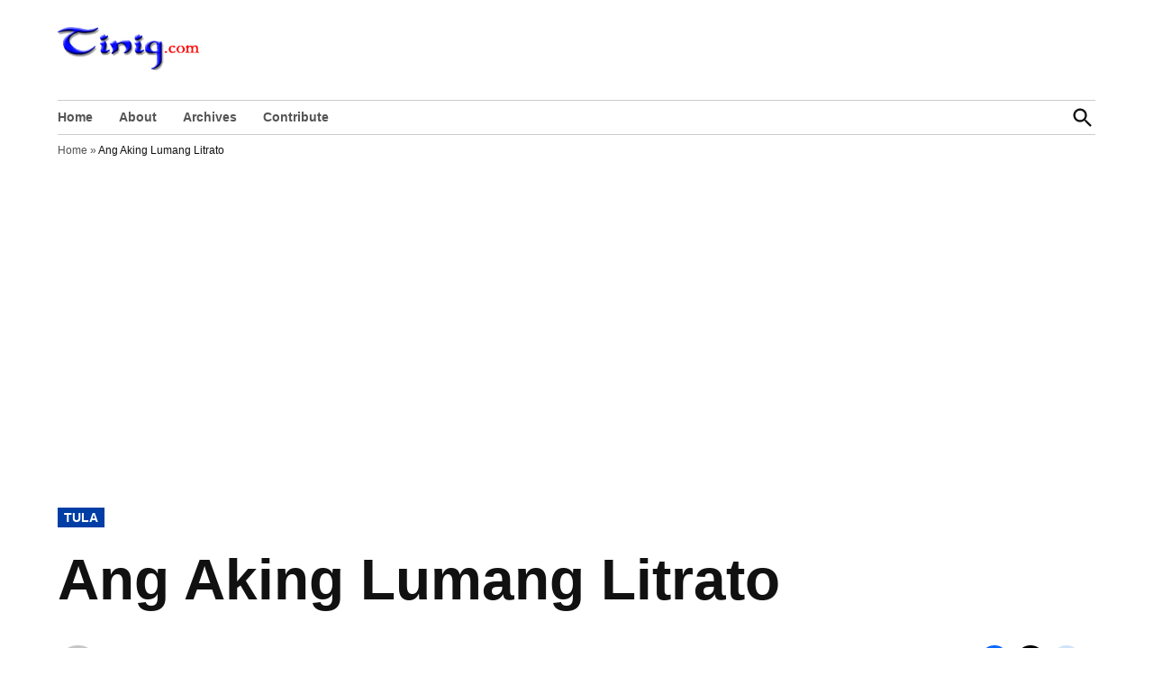

--- FILE ---
content_type: text/html; charset=utf-8
request_url: https://www.google.com/recaptcha/api2/aframe
body_size: 268
content:
<!DOCTYPE HTML><html><head><meta http-equiv="content-type" content="text/html; charset=UTF-8"></head><body><script nonce="VRlJbtyaS7GIz26s6NKx6g">/** Anti-fraud and anti-abuse applications only. See google.com/recaptcha */ try{var clients={'sodar':'https://pagead2.googlesyndication.com/pagead/sodar?'};window.addEventListener("message",function(a){try{if(a.source===window.parent){var b=JSON.parse(a.data);var c=clients[b['id']];if(c){var d=document.createElement('img');d.src=c+b['params']+'&rc='+(localStorage.getItem("rc::a")?sessionStorage.getItem("rc::b"):"");window.document.body.appendChild(d);sessionStorage.setItem("rc::e",parseInt(sessionStorage.getItem("rc::e")||0)+1);localStorage.setItem("rc::h",'1768981249055');}}}catch(b){}});window.parent.postMessage("_grecaptcha_ready", "*");}catch(b){}</script></body></html>